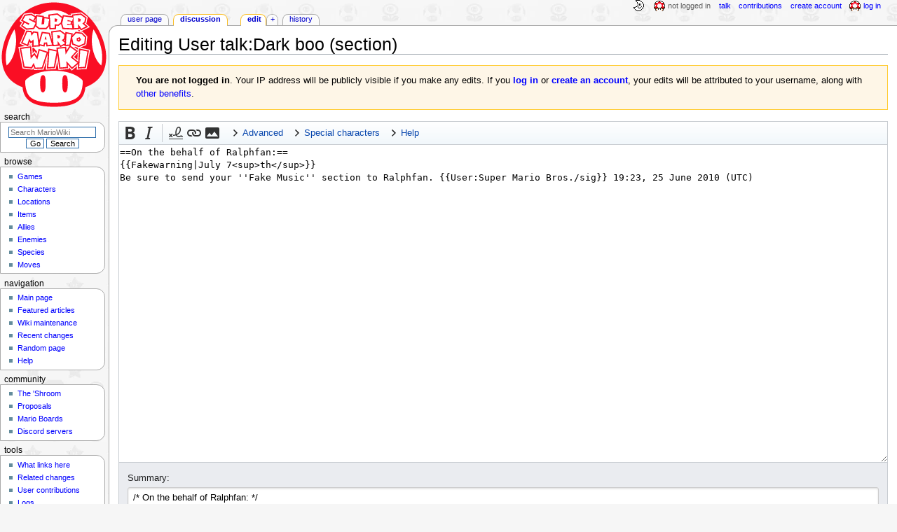

--- FILE ---
content_type: text/html; charset=UTF-8
request_url: https://www.mariowiki.com/User_talk:Dark_boo?action=edit&section=7
body_size: 7727
content:
<!DOCTYPE html>
<html class="client-nojs" lang="en" dir="ltr">
<head>
<meta charset="UTF-8"/>
<title>Editing User talk:Dark boo (section) - Super Mario Wiki, the Mario encyclopedia</title>
<script>document.documentElement.className="client-js";RLCONF={"wgBreakFrames":true,"wgSeparatorTransformTable":["",""],"wgDigitTransformTable":["",""],"wgDefaultDateFormat":"mdy","wgMonthNames":["","January","February","March","April","May","June","July","August","September","October","November","December"],"wgRequestId":"f8cffd4a585e88e434501bdd","wgCSPNonce":false,"wgCanonicalNamespace":"User_talk","wgCanonicalSpecialPageName":false,"wgNamespaceNumber":3,"wgPageName":"User_talk:Dark_boo","wgTitle":"Dark boo","wgCurRevisionId":810832,"wgRevisionId":0,"wgArticleId":70559,"wgIsArticle":false,"wgIsRedirect":false,"wgAction":"edit","wgUserName":null,"wgUserGroups":["*"],"wgCategories":[],"wgPageContentLanguage":"en","wgPageContentModel":"wikitext","wgRelevantPageName":"User_talk:Dark_boo","wgRelevantArticleId":70559,"wgIsProbablyEditable":true,"wgRelevantPageIsProbablyEditable":true,"wgRestrictionEdit":[],"wgRestrictionMove":[],"wgRelevantUserName":"Dark boo","wgMFDisplayWikibaseDescriptions":{"search":false,"nearby":false,"watchlist":false,"tagline":false},"wgMediaViewerOnClick":true,"wgMediaViewerEnabledByDefault":false,"wgPopupsFlags":4,"wgEditMessage":"editingsection","wgEditSubmitButtonLabelPublish":false};
RLSTATE={"ext.gadget.InterwikiLinkIcons":"ready","ext.gadget.ResponsiveDesktop":"ready","ext.gadget.StaffHighlights":"ready","ext.gadget.ResponsiveStyle":"ready","ext.gadget.MainPageStyle":"ready","ext.gadget.NavboxStyle":"ready","ext.gadget.GlobalStyle":"ready","ext.gadget.TableStyle":"ready","ext.gadget.ProjectPageStyle":"ready","ext.gadget.ShroomStyle":"ready","site.styles":"ready","user.styles":"ready","user":"ready","user.options":"loading","ext.wikiEditor.styles":"ready","mediawiki.action.edit.styles":"ready","mediawiki.editfont.styles":"ready","mediawiki.interface.helpers.styles":"ready","oojs-ui-core.styles":"ready","oojs-ui.styles.indicators":"ready","mediawiki.widgets.styles":"ready","oojs-ui-core.icons":"ready","skins.monobook.styles":"ready","ext.charinsert.styles":"ready"};RLPAGEMODULES=["ext.LinkSuggest","ext.wikiEditor","mediawiki.action.edit","mediawiki.action.edit.editWarning","mediawiki.action.edit.collapsibleFooter","site","mediawiki.page.ready","skins.monobook.scripts","ext.charinsert","ext.gadget.GlobalScript","ext.gadget.Countdown","ext.gadget.VideoResizer","ext.gadget.ExplainTooltips","ext.gadget.RecentChangesRefresh","ext.gadget.DarkToggle","ext.gadget.Tabber","ext.gadget.ShroomScript","ext.gadget.YouTubePopups","ext.gadget.Awards","ext.popups"];</script>
<script>(RLQ=window.RLQ||[]).push(function(){mw.loader.implement("user.options@12s5i",function($,jQuery,require,module){mw.user.tokens.set({"patrolToken":"+\\","watchToken":"+\\","csrfToken":"+\\"});});});</script>
<link rel="stylesheet" href="/load.php?lang=en&amp;modules=ext.charinsert.styles%7Cmediawiki.action.edit.styles%7Cmediawiki.editfont.styles%7Cmediawiki.interface.helpers.styles%7Cmediawiki.widgets.styles%7Coojs-ui-core.icons%2Cstyles%7Coojs-ui.styles.indicators%7Cskins.monobook.styles&amp;only=styles&amp;skin=monobook"/>
<link rel="stylesheet" href="/load.php?lang=en&amp;modules=ext.wikiEditor.styles&amp;only=styles&amp;skin=monobook"/>
<script async="" src="/load.php?lang=en&amp;modules=startup&amp;only=scripts&amp;raw=1&amp;skin=monobook"></script>
<meta name="ResourceLoaderDynamicStyles" content=""/>
<link rel="stylesheet" href="/load.php?lang=en&amp;modules=ext.gadget.GlobalStyle%2CInterwikiLinkIcons%2CMainPageStyle%2CNavboxStyle%2CProjectPageStyle%2CResponsiveDesktop%2CResponsiveStyle%2CShroomStyle%2CStaffHighlights%2CTableStyle&amp;only=styles&amp;skin=monobook"/>
<link rel="stylesheet" href="/load.php?lang=en&amp;modules=site.styles&amp;only=styles&amp;skin=monobook"/>
<meta name="generator" content="MediaWiki 1.39.17"/>
<meta name="robots" content="noindex,nofollow"/>
<meta name="format-detection" content="telephone=no"/>
<meta name="theme-color" content="#D10200"/>
<meta name="twitter:site" content="@SMWikiOfficial"/>
<meta name="twitter:card" content="summary_large_image"/>
<meta name="viewport" content="width=1000"/>
<link rel="alternate" type="application/x-wiki" title="Edit" href="/User_talk:Dark_boo?action=edit"/>
<link rel="apple-touch-icon" href="https://mario.wiki.gallery/images/apple-touch-icon.png"/>
<link rel="icon" href="https://mario.wiki.gallery/favicon.ico"/>
<link rel="search" type="application/opensearchdescription+xml" href="/opensearch_desc.php" title="Super Mario Wiki"/>
<link rel="EditURI" type="application/rsd+xml" href="https://www.mariowiki.com/api.php?action=rsd"/>
<link rel="license" href="https://creativecommons.org/licenses/by-sa/3.0/"/>
<link rel="alternate" type="application/atom+xml" title="Super Mario Wiki Atom feed" href="/index.php?title=Special:RecentChanges&amp;feed=atom"/>
<link rel="canonical" href="https://www.mariowiki.com/User_talk:Dark_boo"/>
<link rel="stylesheet" href="https://wiki.gallery/1_39/css/global.css">
<link rel="stylesheet" href="https://wiki.gallery/1_39/css/desktop.css">
<link rel="stylesheet" href="https://wiki.gallery/1_39/css/responsive.css">
<style type="text/css">
@import url(https://wiki.gallery/1_39/css/dark/all.css) (prefers-color-scheme: dark);
@import url(https://wiki.gallery/1_39/css/dark/niwa.css) (prefers-color-scheme: dark);
@import url(/MediaWiki:Dark.css?action=raw&ctype=text/css) (prefers-color-scheme: dark);
@import url(https://wiki.gallery/1_39/css/dark/monobook.css) (prefers-color-scheme: dark);
@import url(/MediaWiki:DarkMonobook.css?action=raw&ctype=text/css) (prefers-color-scheme: dark);
@import url(/MediaWiki:DarkShroom.css?action=raw&ctype=text/css) (prefers-color-scheme: dark);
</style>
<!-- Global site tag (gtag.js) - Google Analytics -->
<script async src="https://www.googletagmanager.com/gtag/js?id=G-9WQFK2W4X3"></script>
<script>
  window.dataLayer = window.dataLayer || [];
  function gtag(){dataLayer.push(arguments);}
  gtag('js', new Date());

  gtag('config', 'G-9WQFK2W4X3');
</script>
<meta property="og:title" content="User talk:Dark boo"/>
<meta property="og:site_name" content="Super Mario Wiki"/>
<meta property="og:url" content="https://www.mariowiki.com/User_talk:Dark_boo"/>
<meta property="article:modified_time" content="2010-07-26T22:02:32Z"/>
<meta property="article:published_time" content="2010-07-26T22:02:32Z"/>
<script type="application/ld+json">{"@context":"http:\/\/schema.org","@type":"Article","name":"Editing User talk:Dark boo (section) - Super Mario Wiki, the Mario encyclopedia","headline":"Editing User talk:Dark boo (section) - Super Mario Wiki, the Mario encyclopedia","mainEntityOfPage":"Editing User talk:Dark boo (section)","identifier":"https:\/\/www.mariowiki.com\/User_talk:Dark_boo","url":"https:\/\/www.mariowiki.com\/User_talk:Dark_boo","dateModified":"2010-07-26T22:02:32Z","datePublished":"2010-07-26T22:02:32Z","image":{"@type":"ImageObject"},"author":{"@type":"Organization","name":"Super Mario Wiki","url":"https:\/\/www.mariowiki.com","logo":{"@type":"ImageObject","caption":"Super Mario Wiki"}},"publisher":{"@type":"Organization","name":"Super Mario Wiki","url":"https:\/\/www.mariowiki.com","logo":{"@type":"ImageObject","caption":"Super Mario Wiki"}},"potentialAction":{"@type":"SearchAction","target":"https:\/\/www.mariowiki.com\/index.php?title=Special:Search&search={search_term}","query-input":"required name=search_term"}}</script>
</head>
<body class="mw-1_39 porple mariowiki desktop rootpage anon newbie niwa light mediawiki ltr sitedir-ltr mw-hide-empty-elt ns-3 ns-talk mw-editable page-User_talk_Dark_boo rootpage-User_talk_Dark_boo skin-monobook action-edit"><div id="globalWrapper">
	<div id="column-content">
		<div id="content" class="mw-body" role="main">
			<a id="top"></a>
			<div id="siteNotice"></div>
			<div class="mw-indicators">
			</div>
			<h1 id="firstHeading" class="firstHeading mw-first-heading">Editing <span id="firstHeadingTitle">User talk:Dark boo</span> (section)</h1>
			<div id="bodyContent" class="monobook-body">
				<div id="siteSub">From the Super Mario Wiki, the Mario encyclopedia</div>
				<div id="contentSub" ></div>
				
				<div id="jump-to-nav"></div><a href="#column-one" class="mw-jump-link">Jump to navigation</a><a href="#searchInput" class="mw-jump-link">Jump to search</a>
				<!-- start content -->
				<div id="mw-content-text" class="mw-body-content"><div class="mw-message-box-warning mw-anon-edit-warning mw-message-box"><b>You are not logged in</b>. Your IP address will be publicly visible if you make any edits. If you <span class="plainlinks"><b><a target="_blank" rel="nofollow" href="https://www.mariowiki.com/index.php?title=Special:UserLogin&amp;returnto=User_talk:Dark_boo">log in</a></b> or <b><a target="_blank" rel="nofollow" href="https://www.mariowiki.com/index.php?title=Special:CreateAccount&amp;returnto=User_talk:Dark_boo">create an account</a></b></span>, your edits will be attributed to your username, along with <a href="/MarioWiki:Why_create_an_account%3F" title="MarioWiki:Why create an account?">other benefits</a>.</div><div id="wikiPreview" class="ontop" style="display: none;"><div lang="en" dir="ltr" class="mw-content-ltr"></div></div><form class="mw-editform" id="editform" name="editform" method="post" action="/User_talk:Dark_boo?action=submit" enctype="multipart/form-data"><input type="hidden" value="ℳ𝒲♥𝓊𝓃𝒾𝒸ℴ𝒹ℯ" name="wpUnicodeCheck"/><div id="antispam-container" style="display: none;"><label for="wpAntispam">Anti-spam check.
Do <strong>not</strong> fill this in!</label><input type="text" name="wpAntispam" id="wpAntispam" value="" /></div><input id="wikieditorUsed" type="hidden" name="wikieditorUsed"/><input type="hidden" value="7" name="wpSection"/><input type="hidden" value="20260131213723" name="wpStarttime"/><input type="hidden" value="20100726220232" name="wpEdittime"/><input type="hidden" value="810832" name="editRevId"/><input id="wpScrolltop" type="hidden" name="wpScrolltop"/><input type="hidden" value="38fb71d756582276f4c421543c899eb2" name="wpAutoSummary"/><input type="hidden" value="0" name="oldid"/><input type="hidden" value="810832" name="parentRevId"/><input type="hidden" value="text/x-wiki" name="format"/><input type="hidden" value="wikitext" name="model"/><textarea aria-label="Wikitext source editor" tabindex="1" accesskey="," id="wpTextbox1" cols="80" rows="25" style="" class="mw-editfont-monospace" lang="en" dir="ltr" name="wpTextbox1">==On the behalf of Ralphfan:==
{{Fakewarning|July 7&lt;sup>th&lt;/sup>}}
Be sure to send your ''Fake Music'' section to Ralphfan. {{User:Super Mario Bros./sig}} 19:23, 25 June 2010 (UTC)
</textarea><div class='editOptions'>
<div id='wpSummaryLabel' class='mw-summary oo-ui-layout oo-ui-labelElement oo-ui-fieldLayout oo-ui-fieldLayout-align-top'><div class='oo-ui-fieldLayout-body'><span class='oo-ui-fieldLayout-header'><label for='wpSummary' class='oo-ui-labelElement-label'>Summary:</label></span><div class='oo-ui-fieldLayout-field'><div id='wpSummaryWidget' class='oo-ui-widget oo-ui-widget-enabled oo-ui-inputWidget oo-ui-textInputWidget oo-ui-textInputWidget-type-text oo-ui-textInputWidget-php' data-ooui='{"_":"OO.ui.TextInputWidget","maxLength":500,"name":"wpSummary","value":"\/* On the behalf of Ralphfan: *\/ ","inputId":"wpSummary","tabIndex":1,"title":"Enter a short summary","accessKey":"b","required":false}'><input type='text' tabindex='1' title='Enter a short summary [b]' accesskey='b' name='wpSummary' value='/* On the behalf of Ralphfan: */ ' id='wpSummary' maxlength='500' spellcheck='true' class='oo-ui-inputWidget-input' /><span class='oo-ui-iconElement-icon oo-ui-iconElement-noIcon'></span><span class='oo-ui-indicatorElement-indicator oo-ui-indicatorElement-noIndicator'></span></div></div></div></div><div class='editCheckboxes'><div class='oo-ui-layout oo-ui-horizontalLayout'></div></div>
<div id="editpage-copywarn"><p class="copywarn">Please note that all contributions to the Super Mario Wiki are considered to be released under the Attribution-ShareAlike 3.0 Unported license (see <a href="/MarioWiki:Copyrights" title="MarioWiki:Copyrights">MarioWiki:Copyrights</a> for details). If you don't want your writing to be edited mercilessly and redistributed at will, then don't submit it here. You are also promising us that you wrote this yourself (without the use of <a href="/MarioWiki:Generative_AI" title="MarioWiki:Generative AI">generative AI</a>), or copied it from a public domain or similar free resource. <b>Do not submit copyrighted work without permission!</b></p></div><div class='editButtons'>
<span id='wpSaveWidget' aria-disabled='true' class='oo-ui-widget oo-ui-inputWidget oo-ui-buttonElement oo-ui-buttonElement-framed oo-ui-labelElement oo-ui-flaggedElement-progressive oo-ui-buttonInputWidget oo-ui-widget-disabled' data-ooui='{"_":"OO.ui.ButtonInputWidget","useInputTag":true,"type":"submit","name":"wpSave","inputId":"wpSave","disabled":true,"tabIndex":3,"title":"Save your changes","accessKey":"s","label":"Save changes (use preview first)","flags":["progressive"]}'><input type='submit' tabindex='3' title='Save your changes [s]' accesskey='s' name='wpSave' id='wpSave' value='Save changes (use preview first)' disabled='disabled' class='oo-ui-inputWidget-input oo-ui-buttonElement-button' /></span>
<span id='wpPreviewWidget' class='oo-ui-widget oo-ui-widget-enabled oo-ui-inputWidget oo-ui-buttonElement oo-ui-buttonElement-framed oo-ui-labelElement oo-ui-buttonInputWidget oo-ui-flaggedElement-primary oo-ui-flaggedElement-progressive' data-ooui='{"_":"OO.ui.ButtonInputWidget","useInputTag":true,"type":"submit","name":"wpPreview","inputId":"wpPreview","tabIndex":4,"title":"Preview your changes. Please use this before publishing.","accessKey":"p","label":"Show preview","flags":["primary","progressive"]}'><input type='submit' tabindex='4' title='Preview your changes. Please use this before publishing. [p]' accesskey='p' name='wpPreview' id='wpPreview' value='Show preview' class='oo-ui-inputWidget-input oo-ui-buttonElement-button' /></span>
<span id='wpDiffWidget' class='oo-ui-widget oo-ui-widget-enabled oo-ui-inputWidget oo-ui-buttonElement oo-ui-buttonElement-framed oo-ui-labelElement oo-ui-buttonInputWidget' data-ooui='{"_":"OO.ui.ButtonInputWidget","useInputTag":true,"type":"submit","name":"wpDiff","inputId":"wpDiff","tabIndex":5,"title":"Show which changes you made to the text","accessKey":"v","label":"Show changes"}'><input type='submit' tabindex='5' title='Show which changes you made to the text [v]' accesskey='v' name='wpDiff' id='wpDiff' value='Show changes' class='oo-ui-inputWidget-input oo-ui-buttonElement-button' /></span>
	<span class='cancelLink'><span id='mw-editform-cancel' class='oo-ui-widget oo-ui-widget-enabled oo-ui-buttonElement oo-ui-buttonElement-frameless oo-ui-labelElement oo-ui-flaggedElement-destructive oo-ui-buttonWidget' data-ooui='{"_":"OO.ui.ButtonWidget","href":"\/User_talk:Dark_boo","rel":["nofollow"],"framed":false,"label":{"html":"Cancel"},"flags":["destructive"],"tabIndex":5}'><a role='button' tabindex='5' href='/User_talk:Dark_boo' rel='nofollow' class='oo-ui-buttonElement-button'><span class='oo-ui-iconElement-icon oo-ui-iconElement-noIcon'></span><span class='oo-ui-labelElement-label'>Cancel</span><span class='oo-ui-indicatorElement-indicator oo-ui-indicatorElement-noIndicator'></span></a></span></span>
	<span class='editHelp'><a target="helpwindow" href="https://www.mediawiki.org/wiki/Special:MyLanguage/Help:Editing_pages">Editing help</a> (opens in new window)</span>
</div><!-- editButtons -->
<span id="templatesandbox-editform"><input id="wpTemplateSandboxTemplate" type="hidden" value="User talk:Dark boo" name="wpTemplateSandboxTemplate"/><input id="wpTemplateSandboxPage" type="hidden" name="wpTemplateSandboxPage"/></span>
</div><!-- editOptions -->

<input type="hidden" value="+\" name="wpEditToken"/>
<div class="mw-editTools"></div>
<div class="templatesUsed"></div><div class="hiddencats"><div class="mw-hiddenCategoriesExplanation"><p>This page is a member of 1 meta category:
</p></div><ul>
<li><a href="/Category:Pages_with_broken_file_links" title="Category:Pages with broken file links">Category:Pages with broken file links</a></li>
</ul></div><div class="limitreport"></div><input id="mw-edit-mode" type="hidden" value="text" name="mode"/><input type="hidden" value="1" name="wpUltimateParam"/>
</form>

<div class="printfooter" data-nosnippet="">Retrieved from "<a dir="ltr" href="https://www.mariowiki.com/User_talk:Dark_boo">https://www.mariowiki.com/User_talk:Dark_boo</a>"</div></div>
				<div id="catlinks" class="catlinks catlinks-allhidden" data-mw="interface"></div>
				<!-- end content -->
				<div class="visualClear"></div>
			</div>
		</div>
		<div class="visualClear"></div>
	</div>
	<div id="column-one" >
		<h2>Navigation menu</h2>
		<div role="navigation" class="portlet" id="p-cactions" aria-labelledby="p-cactions-label">
			<h3 id="p-cactions-label" >Page actions</h3>
			<div class="pBody">
				<ul >
				<li id="ca-nstab-user" class="mw-list-item"><a href="/User:Dark_boo" title="View the user page [c]" accesskey="c">User page</a></li><li id="ca-talk" class="selected mw-list-item"><a href="/User_talk:Dark_boo" rel="discussion" title="Discussion about the content page [t]" accesskey="t">Discussion</a></li><li id="ca-view" class="mw-list-item"><a href="/User_talk:Dark_boo">Read</a></li><li id="ca-edit" class="selected istalk mw-list-item"><a href="/User_talk:Dark_boo?action=edit" title="Edit this page">Edit</a></li><li id="ca-addsection" class="mw-list-item"><a href="/User_talk:Dark_boo?action=edit&amp;section=new" title="Start a new section [+]" accesskey="+">+</a></li><li id="ca-history" class="mw-list-item"><a href="/User_talk:Dark_boo?action=history" title="Past revisions of this page [h]" accesskey="h">History</a></li>
				
				</ul>
			</div>
		</div>
		
<div role="navigation" class="portlet mw-portlet mw-portlet-cactions-mobile"
	id="p-cactions-mobile" aria-labelledby="p-cactions-mobile-label">
	<h3 id="p-cactions-mobile-label" >Page actions</h3>
	<div class="pBody">
		<ul ><li id="user-mobile" class="mw-list-item"><a href="/User:Dark_boo" title="User page">User page</a></li><li id="user_talk-mobile" class="selected mw-list-item"><a href="/User_talk:Dark_boo" title="Discussion">Discussion</a></li><li id="ca-more" class="mw-list-item"><a href="#p-cactions">More</a></li><li id="ca-tools" class="mw-list-item"><a href="#p-tb" title="Tools">Tools</a></li></ul>
		
	</div>
</div>

		<div role="navigation" class="portlet" id="p-personal" aria-labelledby="p-personal-label">
			<h3 id="p-personal-label" >Personal tools</h3>
			<div class="pBody">
				<ul >
				<li id="pt-anonuserpage" class="mw-list-item">Not logged in</li><li id="pt-anontalk" class="mw-list-item"><a href="/Special:MyTalk" title="Discussion about edits from this IP address [n]" accesskey="n">Talk</a></li><li id="pt-anoncontribs" class="mw-list-item"><a href="/Special:MyContributions" title="A list of edits made from this IP address [y]" accesskey="y">Contributions</a></li><li id="pt-createaccount" class="mw-list-item"><a href="/index.php?title=Special:CreateAccount&amp;returnto=User+talk%3ADark+boo&amp;returntoquery=action%3Dedit%26section%3D7" title="You are encouraged to create an account and log in; however, it is not mandatory">Create account</a></li><li id="pt-login" class="mw-list-item"><a href="/index.php?title=Special:UserLogin&amp;returnto=User+talk%3ADark+boo&amp;returntoquery=action%3Dedit%26section%3D7" title="You are encouraged to log in; however, it is not mandatory [o]" accesskey="o">Log in</a></li>
				</ul>
			</div>
		</div>
		<div class="portlet" id="p-logo" role="banner">
			<a href="/" class="mw-wiki-logo"></a>
		</div>
		<div id="sidebar">
		
<div role="navigation" class="portlet mw-portlet mw-portlet-Browse"
	id="p-Browse" aria-labelledby="p-Browse-label">
	<h3 id="p-Browse-label" >Browse</h3>
	<div class="pBody">
		<ul ><li id="n-Games" class="mw-list-item"><a href="/List_of_games" title="All the games Mario has ever appeared in, right here">Games</a></li><li id="n-Characters" class="mw-list-item"><a href="/List_of_characters" title="Every Super Mario character, no matter how obscure">Characters</a></li><li id="n-Locations" class="mw-list-item"><a href="/List_of_locations" title="The various places in the Super Mario games">Locations</a></li><li id="n-Items" class="mw-list-item"><a href="/List_of_items" title="Every power-up and mushroom, even collectibles">Items</a></li><li id="n-Allies" class="mw-list-item"><a href="/List_of_allies" title="Throughout their travels, Mario and company have picked up many friends">Allies</a></li><li id="n-Enemies" class="mw-list-item"><a href="/List_of_enemies" title="Super Mario games wouldn&#039;t be much of a challenge without these fiends">Enemies</a></li><li id="n-Species" class="mw-list-item"><a href="/List_of_species" title="The many species that Mario and friends have run into over the years">Species</a></li><li id="n-Moves" class="mw-list-item"><a href="/List_of_moves" title="The attacks and abilities used by Mario and others">Moves</a></li></ul>
		
	</div>
</div>

		<div role="search" class="portlet" id="p-search">
			<h3 id="p-search-label" ><label for="searchInput">Search</label></h3>
			<div class="pBody" id="searchBody">
				<form action="/index.php" id="searchform"><input type="hidden" value="Special:Search" name="title"><input type="search" name="search" placeholder="Search MarioWiki" aria-label="Search MarioWiki" autocapitalize="sentences" title="Search the Super Mario Wiki [f]" accesskey="f" id="searchInput"/><input type="submit" name="go" value="Go" title="Go to a page with this exact name if it exists" class="searchButton" id="searchButton"/> <input type="submit" name="fulltext" value="Search" title="Search the pages for this text" class="searchButton mw-fallbackSearchButton" id="mw-searchButton"/></form>
			</div>
		</div>
		
<div role="navigation" class="portlet mw-portlet mw-portlet-Navigation"
	id="p-Navigation" aria-labelledby="p-Navigation-label">
	<h3 id="p-Navigation-label" >Navigation</h3>
	<div class="pBody">
		<ul ><li id="n-mainpage-description" class="mw-list-item"><a href="/" title="Visit the main page [z]" accesskey="z">Main page</a></li><li id="n-Featured-articles" class="mw-list-item"><a href="/MarioWiki:Featured_articles" title="Articles that represent the best the wiki has to offer">Featured articles</a></li><li id="n-Wiki-maintenance" class="mw-list-item"><a href="/MarioWiki:Maintenance" title="Help us maintain various aspects of the wiki and fix articles">Wiki maintenance</a></li><li id="n-recentchanges" class="mw-list-item"><a href="/Special:RecentChanges" title="A list of recent changes in the wiki [r]" accesskey="r">Recent changes</a></li><li id="n-randompage" class="mw-list-item"><a href="/Special:Random" title="Load a random page [x]" accesskey="x">Random page</a></li><li id="n-help" class="mw-list-item"><a href="/Help:Contents" title="The place to find out">Help</a></li></ul>
		
	</div>
</div>

<div role="navigation" class="portlet mw-portlet mw-portlet-Community"
	id="p-Community" aria-labelledby="p-Community-label">
	<h3 id="p-Community-label" >Community</h3>
	<div class="pBody">
		<ul ><li id="n-The-.27Shroom" class="mw-list-item"><a href="/The_%27Shroom:Main_Page" title="Our community newspaper, updated monthly">The &#039;Shroom</a></li><li id="n-Proposals" class="mw-list-item"><a href="/MarioWiki:Proposals" title="Ideas to improve the wiki where users give their votes and opinions">Proposals</a></li><li id="n-Mario-Boards" class="mw-list-item"><a href="https://www.marioboards.com/" title="Our official forum, with a lot to discuss">Mario Boards</a></li><li id="n-Discord-servers" class="mw-list-item"><a href="/MarioWiki:Discord_servers" title="Chat with us on Discord">Discord servers</a></li></ul>
		
	</div>
</div>

<div role="navigation" class="portlet mw-portlet mw-portlet-tb"
	id="p-tb" aria-labelledby="p-tb-label">
	<h3 id="p-tb-label" >Tools</h3>
	<div class="pBody">
		<ul ><li id="t-whatlinkshere" class="mw-list-item"><a href="/Special:WhatLinksHere/User_talk:Dark_boo" title="A list of all wiki pages that link here [j]" accesskey="j">What links here</a></li><li id="t-recentchangeslinked" class="mw-list-item"><a href="/Special:RecentChangesLinked/User_talk:Dark_boo" rel="nofollow" title="Recent changes in pages linked from this page [k]" accesskey="k">Related changes</a></li><li id="t-contributions" class="mw-list-item"><a href="/Special:Contributions/Dark_boo" title="A list of contributions by this user">User contributions</a></li><li id="t-log" class="mw-list-item"><a href="/Special:Log/Dark_boo" title="View the list of actions by this user">Logs</a></li><li id="t-userrights" class="mw-list-item"><a href="/Special:UserRights/Dark_boo" title="Manage the groups this user is in">View user groups</a></li><li id="t-specialpages" class="mw-list-item"><a href="/Special:SpecialPages" title="A list of all special pages [q]" accesskey="q">Special pages</a></li><li id="t-info" class="mw-list-item"><a href="/User_talk:Dark_boo?action=info" title="Information and statistics about this page">Page information</a></li></ul>
		
	</div>
</div>

		
		</div>
		<a href="#sidebar" title="Jump to navigation"
			class="menu-toggle" id="sidebar-toggle"></a>
		<a href="#p-personal" title="user tools"
			class="menu-toggle" id="p-personal-toggle"></a>
		<a href="#globalWrapper" title="back to top"
			class="menu-toggle" id="globalWrapper-toggle"></a>
	</div>
	<!-- end of the left (by default at least) column -->
	<div class="visualClear"></div>
	<div id="footer" class="mw-footer" role="contentinfo"
		>
		<div id="f-copyrightico" class="footer-icons">
			<a href="https://creativecommons.org/licenses/by-sa/3.0/" target="_self"><img src="//mario.wiki.gallery/resources/assets/licenses/cc-by-sa.png" alt="Attribution-ShareAlike 3.0 Unported" width="88" height="31" loading="lazy"/></a>
		</div>
		<div id="f-poweredbyico" class="footer-icons">
			<a href="https://www.mediawiki.org/" target="_self"><img src="//mario.wiki.gallery/resources/assets/poweredby_mediawiki_88x31.png" alt="Powered by MediaWiki" srcset="//mario.wiki.gallery/resources/assets/poweredby_mediawiki_132x47.png 1.5x, //mario.wiki.gallery/resources/assets/poweredby_mediawiki_176x62.png 2x" width="88" height="31" loading="lazy"/></a>
		</div>
		<ul id="f-list">
			
			<li id="privacy"><a href="https://www.porplemontage.com/privacy">Privacy policy</a></li><li id="about"><a href="/MarioWiki:About">About MarioWiki</a></li><li id="disclaimer"><a href="/MarioWiki:General_disclaimer">Disclaimers</a></li><li id="mobileview"><a href="https://www.mariowiki.com/User_talk:Dark_boo?action=edit&amp;section=7&amp;mobileaction=toggle_view_mobile" class="noprint stopMobileRedirectToggle">Mobile view</a></li>
		</ul>
	</div>
</div>
<script>(RLQ=window.RLQ||[]).push(function(){mw.config.set({"wgBackendResponseTime":124});});</script>
</body>
</html>